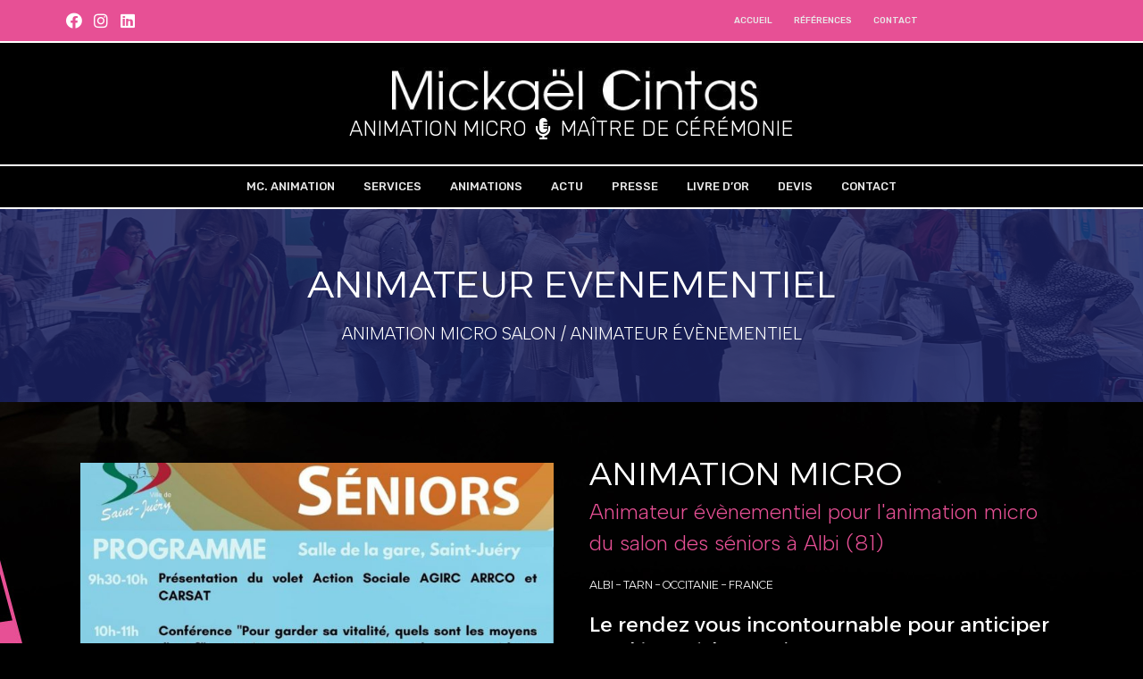

--- FILE ---
content_type: text/html; charset=utf-8
request_url: https://www.google.com/recaptcha/api2/anchor?ar=1&k=6LelbrwUAAAAAGErqeiLxDJnyi_Yqze9tISouB5l&co=aHR0cHM6Ly9taWNrYWVsY2ludGFzLmNvbTo0NDM.&hl=en&v=N67nZn4AqZkNcbeMu4prBgzg&size=invisible&anchor-ms=20000&execute-ms=30000&cb=w19r494gsyjx
body_size: 48822
content:
<!DOCTYPE HTML><html dir="ltr" lang="en"><head><meta http-equiv="Content-Type" content="text/html; charset=UTF-8">
<meta http-equiv="X-UA-Compatible" content="IE=edge">
<title>reCAPTCHA</title>
<style type="text/css">
/* cyrillic-ext */
@font-face {
  font-family: 'Roboto';
  font-style: normal;
  font-weight: 400;
  font-stretch: 100%;
  src: url(//fonts.gstatic.com/s/roboto/v48/KFO7CnqEu92Fr1ME7kSn66aGLdTylUAMa3GUBHMdazTgWw.woff2) format('woff2');
  unicode-range: U+0460-052F, U+1C80-1C8A, U+20B4, U+2DE0-2DFF, U+A640-A69F, U+FE2E-FE2F;
}
/* cyrillic */
@font-face {
  font-family: 'Roboto';
  font-style: normal;
  font-weight: 400;
  font-stretch: 100%;
  src: url(//fonts.gstatic.com/s/roboto/v48/KFO7CnqEu92Fr1ME7kSn66aGLdTylUAMa3iUBHMdazTgWw.woff2) format('woff2');
  unicode-range: U+0301, U+0400-045F, U+0490-0491, U+04B0-04B1, U+2116;
}
/* greek-ext */
@font-face {
  font-family: 'Roboto';
  font-style: normal;
  font-weight: 400;
  font-stretch: 100%;
  src: url(//fonts.gstatic.com/s/roboto/v48/KFO7CnqEu92Fr1ME7kSn66aGLdTylUAMa3CUBHMdazTgWw.woff2) format('woff2');
  unicode-range: U+1F00-1FFF;
}
/* greek */
@font-face {
  font-family: 'Roboto';
  font-style: normal;
  font-weight: 400;
  font-stretch: 100%;
  src: url(//fonts.gstatic.com/s/roboto/v48/KFO7CnqEu92Fr1ME7kSn66aGLdTylUAMa3-UBHMdazTgWw.woff2) format('woff2');
  unicode-range: U+0370-0377, U+037A-037F, U+0384-038A, U+038C, U+038E-03A1, U+03A3-03FF;
}
/* math */
@font-face {
  font-family: 'Roboto';
  font-style: normal;
  font-weight: 400;
  font-stretch: 100%;
  src: url(//fonts.gstatic.com/s/roboto/v48/KFO7CnqEu92Fr1ME7kSn66aGLdTylUAMawCUBHMdazTgWw.woff2) format('woff2');
  unicode-range: U+0302-0303, U+0305, U+0307-0308, U+0310, U+0312, U+0315, U+031A, U+0326-0327, U+032C, U+032F-0330, U+0332-0333, U+0338, U+033A, U+0346, U+034D, U+0391-03A1, U+03A3-03A9, U+03B1-03C9, U+03D1, U+03D5-03D6, U+03F0-03F1, U+03F4-03F5, U+2016-2017, U+2034-2038, U+203C, U+2040, U+2043, U+2047, U+2050, U+2057, U+205F, U+2070-2071, U+2074-208E, U+2090-209C, U+20D0-20DC, U+20E1, U+20E5-20EF, U+2100-2112, U+2114-2115, U+2117-2121, U+2123-214F, U+2190, U+2192, U+2194-21AE, U+21B0-21E5, U+21F1-21F2, U+21F4-2211, U+2213-2214, U+2216-22FF, U+2308-230B, U+2310, U+2319, U+231C-2321, U+2336-237A, U+237C, U+2395, U+239B-23B7, U+23D0, U+23DC-23E1, U+2474-2475, U+25AF, U+25B3, U+25B7, U+25BD, U+25C1, U+25CA, U+25CC, U+25FB, U+266D-266F, U+27C0-27FF, U+2900-2AFF, U+2B0E-2B11, U+2B30-2B4C, U+2BFE, U+3030, U+FF5B, U+FF5D, U+1D400-1D7FF, U+1EE00-1EEFF;
}
/* symbols */
@font-face {
  font-family: 'Roboto';
  font-style: normal;
  font-weight: 400;
  font-stretch: 100%;
  src: url(//fonts.gstatic.com/s/roboto/v48/KFO7CnqEu92Fr1ME7kSn66aGLdTylUAMaxKUBHMdazTgWw.woff2) format('woff2');
  unicode-range: U+0001-000C, U+000E-001F, U+007F-009F, U+20DD-20E0, U+20E2-20E4, U+2150-218F, U+2190, U+2192, U+2194-2199, U+21AF, U+21E6-21F0, U+21F3, U+2218-2219, U+2299, U+22C4-22C6, U+2300-243F, U+2440-244A, U+2460-24FF, U+25A0-27BF, U+2800-28FF, U+2921-2922, U+2981, U+29BF, U+29EB, U+2B00-2BFF, U+4DC0-4DFF, U+FFF9-FFFB, U+10140-1018E, U+10190-1019C, U+101A0, U+101D0-101FD, U+102E0-102FB, U+10E60-10E7E, U+1D2C0-1D2D3, U+1D2E0-1D37F, U+1F000-1F0FF, U+1F100-1F1AD, U+1F1E6-1F1FF, U+1F30D-1F30F, U+1F315, U+1F31C, U+1F31E, U+1F320-1F32C, U+1F336, U+1F378, U+1F37D, U+1F382, U+1F393-1F39F, U+1F3A7-1F3A8, U+1F3AC-1F3AF, U+1F3C2, U+1F3C4-1F3C6, U+1F3CA-1F3CE, U+1F3D4-1F3E0, U+1F3ED, U+1F3F1-1F3F3, U+1F3F5-1F3F7, U+1F408, U+1F415, U+1F41F, U+1F426, U+1F43F, U+1F441-1F442, U+1F444, U+1F446-1F449, U+1F44C-1F44E, U+1F453, U+1F46A, U+1F47D, U+1F4A3, U+1F4B0, U+1F4B3, U+1F4B9, U+1F4BB, U+1F4BF, U+1F4C8-1F4CB, U+1F4D6, U+1F4DA, U+1F4DF, U+1F4E3-1F4E6, U+1F4EA-1F4ED, U+1F4F7, U+1F4F9-1F4FB, U+1F4FD-1F4FE, U+1F503, U+1F507-1F50B, U+1F50D, U+1F512-1F513, U+1F53E-1F54A, U+1F54F-1F5FA, U+1F610, U+1F650-1F67F, U+1F687, U+1F68D, U+1F691, U+1F694, U+1F698, U+1F6AD, U+1F6B2, U+1F6B9-1F6BA, U+1F6BC, U+1F6C6-1F6CF, U+1F6D3-1F6D7, U+1F6E0-1F6EA, U+1F6F0-1F6F3, U+1F6F7-1F6FC, U+1F700-1F7FF, U+1F800-1F80B, U+1F810-1F847, U+1F850-1F859, U+1F860-1F887, U+1F890-1F8AD, U+1F8B0-1F8BB, U+1F8C0-1F8C1, U+1F900-1F90B, U+1F93B, U+1F946, U+1F984, U+1F996, U+1F9E9, U+1FA00-1FA6F, U+1FA70-1FA7C, U+1FA80-1FA89, U+1FA8F-1FAC6, U+1FACE-1FADC, U+1FADF-1FAE9, U+1FAF0-1FAF8, U+1FB00-1FBFF;
}
/* vietnamese */
@font-face {
  font-family: 'Roboto';
  font-style: normal;
  font-weight: 400;
  font-stretch: 100%;
  src: url(//fonts.gstatic.com/s/roboto/v48/KFO7CnqEu92Fr1ME7kSn66aGLdTylUAMa3OUBHMdazTgWw.woff2) format('woff2');
  unicode-range: U+0102-0103, U+0110-0111, U+0128-0129, U+0168-0169, U+01A0-01A1, U+01AF-01B0, U+0300-0301, U+0303-0304, U+0308-0309, U+0323, U+0329, U+1EA0-1EF9, U+20AB;
}
/* latin-ext */
@font-face {
  font-family: 'Roboto';
  font-style: normal;
  font-weight: 400;
  font-stretch: 100%;
  src: url(//fonts.gstatic.com/s/roboto/v48/KFO7CnqEu92Fr1ME7kSn66aGLdTylUAMa3KUBHMdazTgWw.woff2) format('woff2');
  unicode-range: U+0100-02BA, U+02BD-02C5, U+02C7-02CC, U+02CE-02D7, U+02DD-02FF, U+0304, U+0308, U+0329, U+1D00-1DBF, U+1E00-1E9F, U+1EF2-1EFF, U+2020, U+20A0-20AB, U+20AD-20C0, U+2113, U+2C60-2C7F, U+A720-A7FF;
}
/* latin */
@font-face {
  font-family: 'Roboto';
  font-style: normal;
  font-weight: 400;
  font-stretch: 100%;
  src: url(//fonts.gstatic.com/s/roboto/v48/KFO7CnqEu92Fr1ME7kSn66aGLdTylUAMa3yUBHMdazQ.woff2) format('woff2');
  unicode-range: U+0000-00FF, U+0131, U+0152-0153, U+02BB-02BC, U+02C6, U+02DA, U+02DC, U+0304, U+0308, U+0329, U+2000-206F, U+20AC, U+2122, U+2191, U+2193, U+2212, U+2215, U+FEFF, U+FFFD;
}
/* cyrillic-ext */
@font-face {
  font-family: 'Roboto';
  font-style: normal;
  font-weight: 500;
  font-stretch: 100%;
  src: url(//fonts.gstatic.com/s/roboto/v48/KFO7CnqEu92Fr1ME7kSn66aGLdTylUAMa3GUBHMdazTgWw.woff2) format('woff2');
  unicode-range: U+0460-052F, U+1C80-1C8A, U+20B4, U+2DE0-2DFF, U+A640-A69F, U+FE2E-FE2F;
}
/* cyrillic */
@font-face {
  font-family: 'Roboto';
  font-style: normal;
  font-weight: 500;
  font-stretch: 100%;
  src: url(//fonts.gstatic.com/s/roboto/v48/KFO7CnqEu92Fr1ME7kSn66aGLdTylUAMa3iUBHMdazTgWw.woff2) format('woff2');
  unicode-range: U+0301, U+0400-045F, U+0490-0491, U+04B0-04B1, U+2116;
}
/* greek-ext */
@font-face {
  font-family: 'Roboto';
  font-style: normal;
  font-weight: 500;
  font-stretch: 100%;
  src: url(//fonts.gstatic.com/s/roboto/v48/KFO7CnqEu92Fr1ME7kSn66aGLdTylUAMa3CUBHMdazTgWw.woff2) format('woff2');
  unicode-range: U+1F00-1FFF;
}
/* greek */
@font-face {
  font-family: 'Roboto';
  font-style: normal;
  font-weight: 500;
  font-stretch: 100%;
  src: url(//fonts.gstatic.com/s/roboto/v48/KFO7CnqEu92Fr1ME7kSn66aGLdTylUAMa3-UBHMdazTgWw.woff2) format('woff2');
  unicode-range: U+0370-0377, U+037A-037F, U+0384-038A, U+038C, U+038E-03A1, U+03A3-03FF;
}
/* math */
@font-face {
  font-family: 'Roboto';
  font-style: normal;
  font-weight: 500;
  font-stretch: 100%;
  src: url(//fonts.gstatic.com/s/roboto/v48/KFO7CnqEu92Fr1ME7kSn66aGLdTylUAMawCUBHMdazTgWw.woff2) format('woff2');
  unicode-range: U+0302-0303, U+0305, U+0307-0308, U+0310, U+0312, U+0315, U+031A, U+0326-0327, U+032C, U+032F-0330, U+0332-0333, U+0338, U+033A, U+0346, U+034D, U+0391-03A1, U+03A3-03A9, U+03B1-03C9, U+03D1, U+03D5-03D6, U+03F0-03F1, U+03F4-03F5, U+2016-2017, U+2034-2038, U+203C, U+2040, U+2043, U+2047, U+2050, U+2057, U+205F, U+2070-2071, U+2074-208E, U+2090-209C, U+20D0-20DC, U+20E1, U+20E5-20EF, U+2100-2112, U+2114-2115, U+2117-2121, U+2123-214F, U+2190, U+2192, U+2194-21AE, U+21B0-21E5, U+21F1-21F2, U+21F4-2211, U+2213-2214, U+2216-22FF, U+2308-230B, U+2310, U+2319, U+231C-2321, U+2336-237A, U+237C, U+2395, U+239B-23B7, U+23D0, U+23DC-23E1, U+2474-2475, U+25AF, U+25B3, U+25B7, U+25BD, U+25C1, U+25CA, U+25CC, U+25FB, U+266D-266F, U+27C0-27FF, U+2900-2AFF, U+2B0E-2B11, U+2B30-2B4C, U+2BFE, U+3030, U+FF5B, U+FF5D, U+1D400-1D7FF, U+1EE00-1EEFF;
}
/* symbols */
@font-face {
  font-family: 'Roboto';
  font-style: normal;
  font-weight: 500;
  font-stretch: 100%;
  src: url(//fonts.gstatic.com/s/roboto/v48/KFO7CnqEu92Fr1ME7kSn66aGLdTylUAMaxKUBHMdazTgWw.woff2) format('woff2');
  unicode-range: U+0001-000C, U+000E-001F, U+007F-009F, U+20DD-20E0, U+20E2-20E4, U+2150-218F, U+2190, U+2192, U+2194-2199, U+21AF, U+21E6-21F0, U+21F3, U+2218-2219, U+2299, U+22C4-22C6, U+2300-243F, U+2440-244A, U+2460-24FF, U+25A0-27BF, U+2800-28FF, U+2921-2922, U+2981, U+29BF, U+29EB, U+2B00-2BFF, U+4DC0-4DFF, U+FFF9-FFFB, U+10140-1018E, U+10190-1019C, U+101A0, U+101D0-101FD, U+102E0-102FB, U+10E60-10E7E, U+1D2C0-1D2D3, U+1D2E0-1D37F, U+1F000-1F0FF, U+1F100-1F1AD, U+1F1E6-1F1FF, U+1F30D-1F30F, U+1F315, U+1F31C, U+1F31E, U+1F320-1F32C, U+1F336, U+1F378, U+1F37D, U+1F382, U+1F393-1F39F, U+1F3A7-1F3A8, U+1F3AC-1F3AF, U+1F3C2, U+1F3C4-1F3C6, U+1F3CA-1F3CE, U+1F3D4-1F3E0, U+1F3ED, U+1F3F1-1F3F3, U+1F3F5-1F3F7, U+1F408, U+1F415, U+1F41F, U+1F426, U+1F43F, U+1F441-1F442, U+1F444, U+1F446-1F449, U+1F44C-1F44E, U+1F453, U+1F46A, U+1F47D, U+1F4A3, U+1F4B0, U+1F4B3, U+1F4B9, U+1F4BB, U+1F4BF, U+1F4C8-1F4CB, U+1F4D6, U+1F4DA, U+1F4DF, U+1F4E3-1F4E6, U+1F4EA-1F4ED, U+1F4F7, U+1F4F9-1F4FB, U+1F4FD-1F4FE, U+1F503, U+1F507-1F50B, U+1F50D, U+1F512-1F513, U+1F53E-1F54A, U+1F54F-1F5FA, U+1F610, U+1F650-1F67F, U+1F687, U+1F68D, U+1F691, U+1F694, U+1F698, U+1F6AD, U+1F6B2, U+1F6B9-1F6BA, U+1F6BC, U+1F6C6-1F6CF, U+1F6D3-1F6D7, U+1F6E0-1F6EA, U+1F6F0-1F6F3, U+1F6F7-1F6FC, U+1F700-1F7FF, U+1F800-1F80B, U+1F810-1F847, U+1F850-1F859, U+1F860-1F887, U+1F890-1F8AD, U+1F8B0-1F8BB, U+1F8C0-1F8C1, U+1F900-1F90B, U+1F93B, U+1F946, U+1F984, U+1F996, U+1F9E9, U+1FA00-1FA6F, U+1FA70-1FA7C, U+1FA80-1FA89, U+1FA8F-1FAC6, U+1FACE-1FADC, U+1FADF-1FAE9, U+1FAF0-1FAF8, U+1FB00-1FBFF;
}
/* vietnamese */
@font-face {
  font-family: 'Roboto';
  font-style: normal;
  font-weight: 500;
  font-stretch: 100%;
  src: url(//fonts.gstatic.com/s/roboto/v48/KFO7CnqEu92Fr1ME7kSn66aGLdTylUAMa3OUBHMdazTgWw.woff2) format('woff2');
  unicode-range: U+0102-0103, U+0110-0111, U+0128-0129, U+0168-0169, U+01A0-01A1, U+01AF-01B0, U+0300-0301, U+0303-0304, U+0308-0309, U+0323, U+0329, U+1EA0-1EF9, U+20AB;
}
/* latin-ext */
@font-face {
  font-family: 'Roboto';
  font-style: normal;
  font-weight: 500;
  font-stretch: 100%;
  src: url(//fonts.gstatic.com/s/roboto/v48/KFO7CnqEu92Fr1ME7kSn66aGLdTylUAMa3KUBHMdazTgWw.woff2) format('woff2');
  unicode-range: U+0100-02BA, U+02BD-02C5, U+02C7-02CC, U+02CE-02D7, U+02DD-02FF, U+0304, U+0308, U+0329, U+1D00-1DBF, U+1E00-1E9F, U+1EF2-1EFF, U+2020, U+20A0-20AB, U+20AD-20C0, U+2113, U+2C60-2C7F, U+A720-A7FF;
}
/* latin */
@font-face {
  font-family: 'Roboto';
  font-style: normal;
  font-weight: 500;
  font-stretch: 100%;
  src: url(//fonts.gstatic.com/s/roboto/v48/KFO7CnqEu92Fr1ME7kSn66aGLdTylUAMa3yUBHMdazQ.woff2) format('woff2');
  unicode-range: U+0000-00FF, U+0131, U+0152-0153, U+02BB-02BC, U+02C6, U+02DA, U+02DC, U+0304, U+0308, U+0329, U+2000-206F, U+20AC, U+2122, U+2191, U+2193, U+2212, U+2215, U+FEFF, U+FFFD;
}
/* cyrillic-ext */
@font-face {
  font-family: 'Roboto';
  font-style: normal;
  font-weight: 900;
  font-stretch: 100%;
  src: url(//fonts.gstatic.com/s/roboto/v48/KFO7CnqEu92Fr1ME7kSn66aGLdTylUAMa3GUBHMdazTgWw.woff2) format('woff2');
  unicode-range: U+0460-052F, U+1C80-1C8A, U+20B4, U+2DE0-2DFF, U+A640-A69F, U+FE2E-FE2F;
}
/* cyrillic */
@font-face {
  font-family: 'Roboto';
  font-style: normal;
  font-weight: 900;
  font-stretch: 100%;
  src: url(//fonts.gstatic.com/s/roboto/v48/KFO7CnqEu92Fr1ME7kSn66aGLdTylUAMa3iUBHMdazTgWw.woff2) format('woff2');
  unicode-range: U+0301, U+0400-045F, U+0490-0491, U+04B0-04B1, U+2116;
}
/* greek-ext */
@font-face {
  font-family: 'Roboto';
  font-style: normal;
  font-weight: 900;
  font-stretch: 100%;
  src: url(//fonts.gstatic.com/s/roboto/v48/KFO7CnqEu92Fr1ME7kSn66aGLdTylUAMa3CUBHMdazTgWw.woff2) format('woff2');
  unicode-range: U+1F00-1FFF;
}
/* greek */
@font-face {
  font-family: 'Roboto';
  font-style: normal;
  font-weight: 900;
  font-stretch: 100%;
  src: url(//fonts.gstatic.com/s/roboto/v48/KFO7CnqEu92Fr1ME7kSn66aGLdTylUAMa3-UBHMdazTgWw.woff2) format('woff2');
  unicode-range: U+0370-0377, U+037A-037F, U+0384-038A, U+038C, U+038E-03A1, U+03A3-03FF;
}
/* math */
@font-face {
  font-family: 'Roboto';
  font-style: normal;
  font-weight: 900;
  font-stretch: 100%;
  src: url(//fonts.gstatic.com/s/roboto/v48/KFO7CnqEu92Fr1ME7kSn66aGLdTylUAMawCUBHMdazTgWw.woff2) format('woff2');
  unicode-range: U+0302-0303, U+0305, U+0307-0308, U+0310, U+0312, U+0315, U+031A, U+0326-0327, U+032C, U+032F-0330, U+0332-0333, U+0338, U+033A, U+0346, U+034D, U+0391-03A1, U+03A3-03A9, U+03B1-03C9, U+03D1, U+03D5-03D6, U+03F0-03F1, U+03F4-03F5, U+2016-2017, U+2034-2038, U+203C, U+2040, U+2043, U+2047, U+2050, U+2057, U+205F, U+2070-2071, U+2074-208E, U+2090-209C, U+20D0-20DC, U+20E1, U+20E5-20EF, U+2100-2112, U+2114-2115, U+2117-2121, U+2123-214F, U+2190, U+2192, U+2194-21AE, U+21B0-21E5, U+21F1-21F2, U+21F4-2211, U+2213-2214, U+2216-22FF, U+2308-230B, U+2310, U+2319, U+231C-2321, U+2336-237A, U+237C, U+2395, U+239B-23B7, U+23D0, U+23DC-23E1, U+2474-2475, U+25AF, U+25B3, U+25B7, U+25BD, U+25C1, U+25CA, U+25CC, U+25FB, U+266D-266F, U+27C0-27FF, U+2900-2AFF, U+2B0E-2B11, U+2B30-2B4C, U+2BFE, U+3030, U+FF5B, U+FF5D, U+1D400-1D7FF, U+1EE00-1EEFF;
}
/* symbols */
@font-face {
  font-family: 'Roboto';
  font-style: normal;
  font-weight: 900;
  font-stretch: 100%;
  src: url(//fonts.gstatic.com/s/roboto/v48/KFO7CnqEu92Fr1ME7kSn66aGLdTylUAMaxKUBHMdazTgWw.woff2) format('woff2');
  unicode-range: U+0001-000C, U+000E-001F, U+007F-009F, U+20DD-20E0, U+20E2-20E4, U+2150-218F, U+2190, U+2192, U+2194-2199, U+21AF, U+21E6-21F0, U+21F3, U+2218-2219, U+2299, U+22C4-22C6, U+2300-243F, U+2440-244A, U+2460-24FF, U+25A0-27BF, U+2800-28FF, U+2921-2922, U+2981, U+29BF, U+29EB, U+2B00-2BFF, U+4DC0-4DFF, U+FFF9-FFFB, U+10140-1018E, U+10190-1019C, U+101A0, U+101D0-101FD, U+102E0-102FB, U+10E60-10E7E, U+1D2C0-1D2D3, U+1D2E0-1D37F, U+1F000-1F0FF, U+1F100-1F1AD, U+1F1E6-1F1FF, U+1F30D-1F30F, U+1F315, U+1F31C, U+1F31E, U+1F320-1F32C, U+1F336, U+1F378, U+1F37D, U+1F382, U+1F393-1F39F, U+1F3A7-1F3A8, U+1F3AC-1F3AF, U+1F3C2, U+1F3C4-1F3C6, U+1F3CA-1F3CE, U+1F3D4-1F3E0, U+1F3ED, U+1F3F1-1F3F3, U+1F3F5-1F3F7, U+1F408, U+1F415, U+1F41F, U+1F426, U+1F43F, U+1F441-1F442, U+1F444, U+1F446-1F449, U+1F44C-1F44E, U+1F453, U+1F46A, U+1F47D, U+1F4A3, U+1F4B0, U+1F4B3, U+1F4B9, U+1F4BB, U+1F4BF, U+1F4C8-1F4CB, U+1F4D6, U+1F4DA, U+1F4DF, U+1F4E3-1F4E6, U+1F4EA-1F4ED, U+1F4F7, U+1F4F9-1F4FB, U+1F4FD-1F4FE, U+1F503, U+1F507-1F50B, U+1F50D, U+1F512-1F513, U+1F53E-1F54A, U+1F54F-1F5FA, U+1F610, U+1F650-1F67F, U+1F687, U+1F68D, U+1F691, U+1F694, U+1F698, U+1F6AD, U+1F6B2, U+1F6B9-1F6BA, U+1F6BC, U+1F6C6-1F6CF, U+1F6D3-1F6D7, U+1F6E0-1F6EA, U+1F6F0-1F6F3, U+1F6F7-1F6FC, U+1F700-1F7FF, U+1F800-1F80B, U+1F810-1F847, U+1F850-1F859, U+1F860-1F887, U+1F890-1F8AD, U+1F8B0-1F8BB, U+1F8C0-1F8C1, U+1F900-1F90B, U+1F93B, U+1F946, U+1F984, U+1F996, U+1F9E9, U+1FA00-1FA6F, U+1FA70-1FA7C, U+1FA80-1FA89, U+1FA8F-1FAC6, U+1FACE-1FADC, U+1FADF-1FAE9, U+1FAF0-1FAF8, U+1FB00-1FBFF;
}
/* vietnamese */
@font-face {
  font-family: 'Roboto';
  font-style: normal;
  font-weight: 900;
  font-stretch: 100%;
  src: url(//fonts.gstatic.com/s/roboto/v48/KFO7CnqEu92Fr1ME7kSn66aGLdTylUAMa3OUBHMdazTgWw.woff2) format('woff2');
  unicode-range: U+0102-0103, U+0110-0111, U+0128-0129, U+0168-0169, U+01A0-01A1, U+01AF-01B0, U+0300-0301, U+0303-0304, U+0308-0309, U+0323, U+0329, U+1EA0-1EF9, U+20AB;
}
/* latin-ext */
@font-face {
  font-family: 'Roboto';
  font-style: normal;
  font-weight: 900;
  font-stretch: 100%;
  src: url(//fonts.gstatic.com/s/roboto/v48/KFO7CnqEu92Fr1ME7kSn66aGLdTylUAMa3KUBHMdazTgWw.woff2) format('woff2');
  unicode-range: U+0100-02BA, U+02BD-02C5, U+02C7-02CC, U+02CE-02D7, U+02DD-02FF, U+0304, U+0308, U+0329, U+1D00-1DBF, U+1E00-1E9F, U+1EF2-1EFF, U+2020, U+20A0-20AB, U+20AD-20C0, U+2113, U+2C60-2C7F, U+A720-A7FF;
}
/* latin */
@font-face {
  font-family: 'Roboto';
  font-style: normal;
  font-weight: 900;
  font-stretch: 100%;
  src: url(//fonts.gstatic.com/s/roboto/v48/KFO7CnqEu92Fr1ME7kSn66aGLdTylUAMa3yUBHMdazQ.woff2) format('woff2');
  unicode-range: U+0000-00FF, U+0131, U+0152-0153, U+02BB-02BC, U+02C6, U+02DA, U+02DC, U+0304, U+0308, U+0329, U+2000-206F, U+20AC, U+2122, U+2191, U+2193, U+2212, U+2215, U+FEFF, U+FFFD;
}

</style>
<link rel="stylesheet" type="text/css" href="https://www.gstatic.com/recaptcha/releases/N67nZn4AqZkNcbeMu4prBgzg/styles__ltr.css">
<script nonce="R3yw1X32Bqah-5F8T35vew" type="text/javascript">window['__recaptcha_api'] = 'https://www.google.com/recaptcha/api2/';</script>
<script type="text/javascript" src="https://www.gstatic.com/recaptcha/releases/N67nZn4AqZkNcbeMu4prBgzg/recaptcha__en.js" nonce="R3yw1X32Bqah-5F8T35vew">
      
    </script></head>
<body><div id="rc-anchor-alert" class="rc-anchor-alert"></div>
<input type="hidden" id="recaptcha-token" value="[base64]">
<script type="text/javascript" nonce="R3yw1X32Bqah-5F8T35vew">
      recaptcha.anchor.Main.init("[\x22ainput\x22,[\x22bgdata\x22,\x22\x22,\[base64]/[base64]/[base64]/bmV3IHJbeF0oY1swXSk6RT09Mj9uZXcgclt4XShjWzBdLGNbMV0pOkU9PTM/bmV3IHJbeF0oY1swXSxjWzFdLGNbMl0pOkU9PTQ/[base64]/[base64]/[base64]/[base64]/[base64]/[base64]/[base64]/[base64]\x22,\[base64]\x22,\x22bVtVw74Rwow6wr7DiMK4w7fDlWxWw7EKw6jDhh07cMO/wpx/ZcKlIkbCtTDDsEozesKfTXfCixJkEcKnOsKNw6fCkQTDqF0twqEEwrRrw7Nkw7nDjMO1w6/DuMKvfBfDuiA2U0JBFxIlwoBfwokSwpdGw5tdFB7Cti/Cn8K0wos6w6Niw4fCom4Aw4bCjAnDm8Kaw4nCrkrDqTDCgsOdFTRHM8OHw69TwqjCtcOCwoEtwrZYw7ExSMOfwo/Dq8KAJFDCkMOnwo01w5rDmRM8w6rDn8KFIkQzYCnCsDN8cMOFW2nDlsKQwqzCkRXCm8OYw4TCrcKowpIpfsKUZ8KXAcOZwqrDsGh2wpRQwrXCt2kyOMKaZ8KFRijCsGQZJsKVwqnDrMOrHgkWPU3CiW/CvnbCuV4kO8OFRsOlV2HCkmTDqRrDp2HDmMOgZcOCwqLCmcOXwrV4GQbDj8OSKMOfwpHCs8KBOMK/RRZ9eEDDgcOjD8O/N2wyw7x2w7HDtToOw6HDlsK+wokUw5ogbkQpDg5wwpphwp/ClWU7fMKjw6rCrSQjPArDiAZPAMK1V8OJfx7Dm8OGwpAeK8KVLiNNw7Ezw6jDp8OKBRrDgVfDjcK8IXgAw43CtcKfw5vCosOawqXCv1w8wq/Ciz/Cq8OXFEZZXSkywozCicOkw7nChcKCw4ENYR5zaUUWwpPCmFvDtlrCqsOUw4vDlsKOX2jDkmbCssOUw4rDs8KewoEqHBXClhokMCDCv8OICHvCk2/CkcOBwr3CmFkjeQ5ow77DoXDCmAhHEX9mw5TDvQd/[base64]/CgwXCnMKHE8O2VHPDscOuX8KUKMOOw7JAwo/CgMOmSQgoXMOudxE9w51+w4RrSTYNQsO8UxNlSMKTNwbDkG7Cg8Khw453w73CpcKVw4PCmsKbaG4jwpB8d8KnJgfDhsKLwoVaYwtswofCpjPDjhIUIcO8wplPwq1vasK/TMOawpvDh0cOTTleWWzDh1DCqVzCgcONwr7DqcKKFcK5AU1EwrPDljomE8KWw7bChnMQNUvCmyRswq19MsKrCj7Dj8OoA8K1aSV0Uw0GMsOIMzPCncOIw4M/[base64]/Dn8OLwoDDmzB9w4/Ckno/w4DDjE4ewqPDpBxKwrd7GBnCn2bCmMK6wqLCjMKmwoRhw4PDmMKNdGPDl8KiWMKcwqRdwp8hw7/CoRlZwpxawqHDvQJnw4LDm8KuwodrSgTDhiAxw7TCp2/DqFDCjsO8JcKZVcKJwrXDoMKvwo3CscKXc8KiwqHDgcKHw593w5ZyQDkOUkIlXsOkdALDpcK6LcK5w4tUJzVawrUNFMOlEcK8ZsOpw7xnwoxPFsOEwq9JF8Ksw6QAw7BFScKZaMK/[base64]/w5A0anQuIMKzwobCslfDjcOMwqsFVsKxVBo4w5DCpmPDpzHDtXvCjsO+wr1kW8O9wpXCu8KwTsORwppJw7TCq2HDmcOkecKYwqYxwpZERFdNwoPCtcOHaGhJwqchw6XCiX1bw5Y7CTMWw5Ulw4fDrcO2OU4RVQrDkcOlwr93QMKKwq/[base64]/LMOCw4JuwoZJHWpbM8ORw4Q6w4rDi8OqwpzCo17Di8OUFBEtSsK2CBJpSyYAeyfDkgIVw5bCt2YiE8KmK8O5w7vCg13DrWQQwpkVZMOJMQBbwpxeB3bDusKnw6ppwrxkV3HDnUkgasKnw4NGAsOxCWDCmcKOwrrDgBnDtsO5wp9/w5lgcsO2Q8Kqw6bDjcOreiDCisO+w5/CqcOnEh7Ch3/DlRJFwp8RwqDCosO+QXbDuBjCn8OQAyfCrMOSwox0DsOvw7oww6k9NCw+S8KaI0zCrMOfw4lww6/[base64]/Co1EKPk0qKcKiIXccacO1w4MCwrk9wpU4wp0dMU7DgR99IsOCdcOSw47CvsOVwp/CkWIUbsOYw4MGVsO5CGcnel06w4Mww4Vwwq3DusKnP8O+w7/DosO7ZjMkPUjDgMO5wpBsw5k5wr7DhhfCoMKBw49Ywp3CoCvCq8O6FyQwD1HDpsOTcgUQw5/DoiHChMOSw6c3KHJkw7MhL8KBGcOCw7UVw5oyGcKMw7nChsOkIcK1wpd2EQLDj1UZB8OEXB/Cok4+wp/Cjzw/[base64]/AMOqwpsawq4uwqEKwrrDvsKIwpPCvjDDq8O9XVfDqMOMFcKUNk3DrhcswpUEAcKDw6HCmMKww5VOwqttwroaaBvDrjnChAoOw47DgMO/ZMOsOnwBwpMiwrvCkcK3wrbCnMKlw6zCgcKpwp51w45hJSo0wo0rZ8OTw7vDuA9lKUwPdsOPwr3DhMOeEETDuF7DizFuA8K/w77DkcKDwqLChEAtwrXDtsOObcO1woNDKBHCsMOiaBs/[base64]/CssO1aMKyTcOUwrV5ZA/[base64]/CuMKSw63Cp8KlAcOlKsKUw57DqMOqw6/[base64]/XRnDoV/ClcKKw4zCmmJ7e8O9w7QyMlVhIW/[base64]/[base64]/CgMKeD8OrT1zDjUtowr8raXXCtcKCwpXDksOYwqXDtsKvTl03wpzDvcKcwrEZSHLDuMO4QEzCncO7FU/Dm8OHw5EJZ8OwfMKAwos9bSrDj8KVw4vDnDXCm8K+w4TCoSHDrMKDw4RzW3oyMQ8zw7jDrsO5Tm/DozUyfMOUw51cw4cRw79iJ2jCuMOWBwLCscKOM8Odw5nDsDVSwr/[base64]/V8OmO8OOwpfDoMKjwqzDlCoKw4JTw7M2VScSwrnCu8KEN1AqU8OTwoMERMKpwo7CnAvDm8KpDcKod8KmDsKObsKDw4BvwplRw6kzw5gdwr0zTDzDny/CqnJJw4Aew40KDHDCiMK3wr7CqsO9UUDDpQPDk8KdwpHCtiRlw7LDg8KmF8OIWsOUw6nDoDVKwrjCpxbDsMKWwpvClsKBFcK9O1osw5/Chn13woYRw7JbNXFNKH3DkcOtwrlOTgZKw6DCqAnDrT/DiyU3MUpkMA8Mwq5bw4nCq8O3woTCn8KvbcOkw5cEwoIwwoEcw73DiMOGw4/CocKVIcOKfC0oDHZydcKHw5xdw5BxwpQowrLDlRw/Y1hPZsKLHcKJDlHCh8KEZWFhwpTChsOIwrPCh3DDo2vCiMOJwq/Cp8K9w6MtwpLCgcKUw6jDrSdgbsOLw7XDsMKrw5huRMOkw5vDn8O0w5U8EsOBLyzCpX8Pwr3Cn8O5Cl7CoQ1yw6w1VBRFa0TCksOHXwMhwpQ1w5kLMydXQxYvw5bCssOfwrlTw5cPFEc5Q8KJJA5SM8Kuwp7CjcK/cMO3ccO/w5PCusKxPcKfHcKmw5YwwrQhwqLDnMKow75jwrFpw5jCn8KzCsKaTcOAVGvCl8KTw6NyAnnCqMKTQ0nDhWXDo07Cqi8EKjnCgTLDr1ELKkZ/Y8OSSsOmwpFwF3HDuDZ8OMOhaB5Gwo0hw4TDjMO+MsKwwrrCg8K7w51BwrtmBcK2OTzDsMODTsOaw6PDgRnCuMOKwrw9DMOUFSnCrsOWB2hwP8OHw4jCqATDi8KeImwiw4nDqknCu8OMwofDusO1Y1XDrMKswqLCkWrCu0cJw7/DscKywqwUwo5JwqrCmsKGw6XCr1HDncOOwo/CikMjwpRsw7Exw6LDt8KCRcOCw54rIsOaD8K5VFXCoMKYwrMBw5vDmibCihYNWh7CsiASw5jDoEs9dQPCmDPCn8OvFsKNw5U2PBLDhcKLJG0Bw4zCq8Ouw5DCosKpI8O3w4B6axjCs8KJMyEaw43DmUbCrcKgwq/DukzDjjLClsO0dBB1OcKnwrFdAFXCvsKswpYDR1zDr8OpNcKWXx9vTcK9ImFlGMK7NsKkNQpBa8KYw6rCqcK8McKodwYzw7nDnwkuw5rCkSTDvMKew4VpEFPCv8K0SsKCFcOqT8KfHCEVw5Muw7jCtiXDn8OKC3fCrMOywqvDmcKtMsK/DUAbD8KYw77DoRU9XmsCwobDoMK5IMOKKGhKB8O0wqbDrcKJw5RJw53DqMKKGiLDkFsmdiw7J8Ozw6h1wpvDllvDqMK7LMOee8OvSVd9wrZqdiFIaH9KwpUOw7/[base64]/[base64]/wqNdAMOLA8ORDMOfd8KWwo03w74yVcOVw5gcwqTDsX1OO8OAXsOWOMKOFQHCiMKDLwPCm8K4wofCo3TComkyf8OMwpDClwQ5dx5Twp/CrsOqwqwNw6c6wovCuhA3w4/DjcOYwrQuMG7DrsKEMFE3MXvDpsKTw6lJw6p7NcKqU2vCgnNlRsK9w53CjFFrOB4Tw4bDjztAwqcUw5rCp1DDkndPGcKmCUDCisO7w6ptTn3CpWTChR1bwprDtsKUdcKXw6xSw4zCv8KDHlogJcONw4DDsMKFbcOOURTDvGcdZcKkw6/CkRRBw50wwpc7V2nDicOiBxXDqkYhKsOXwphdcWTCqX/DvsKVw6HDgCjCtsKOw6RGwqHDhwlnMHMZM19Kw58zw4XCrzLCswbDm2BmwqhiCigkGhzDhsOWCcOiw7gpDgIKPRXDgsO/bkB6WG4sYcOPCMKGNCcgWA/Co8OgXcK4bRteexZ4BSIHwo3DkGwiVsOqwrDDsnPCjhIGw4MswoUvMVIow43ChHrCs17DjcKjw4hiwpQXZ8O8w7grwqLCpMKbNEzDgMOdZ8KPDMKUw7DDi8Oow5PCgRfDsx0jFz/CoXllGUXCn8Olw4gQwrvDl8O7wrbDogs2wpwSMELDjwskwoXDiwPDlGciwpjDgGPDtD/CicK8w6RBI8OfJsKaw47CpMKRfX8MwoLDscOoMRoWbMKFcBPDryUnw7DDvm5DYcObwoB/HC3Dm3Fow47DncKVwpcHwpB7wq7DvMKgw75LFEDCqRx6wpZPw53CqcOddcK2w6bDu8KTCQp3w6MoHMKFNhTDu3JScF3CrcKAV0bCrMOiw5fDpgp1w6DCj8OCwoAYw6/ChsOxw6bCtcKPFsKQYw5oScO0wpUQRXPCjcO8wpbCtWXDi8OXw4/CssK/SE1KWBHCp2fCh8KCHQXDrT7DkFbDpcOOw65XwqNyw6TDjMKFwpbCnMKGd2PDtMKXw5xXGl4qwq97PMO7FMKjHsKqwrQUwonDocOLw5pTdcO5w7rCqid/[base64]/[base64]/CmSbCtShMwoLDgRvCq8O7QF3Cj8KLUXvDksKPDlxrw5XDuMOUwrTDmMO7PA4oSsKcwplPC1ZywpUICMK1LMKVw4x0SsKtDTgBAcKkGMOPwp/[base64]/UGPCsQJYe8KKHV90acOYDMKxwqbDp8OIbAvCrSrDngfCgE1Iwotqw4IdOMOqw6jDo3g6B1x5w6Z2MD4cwqnChURJw40mw59vwol3A8Kca3Iwwo7DrkbCnsOMw6nCgMOzwrZlKQLCk0EZw4/CtcOmwpAuwowTwonDoG3DpkrChcKkWMKiwrgKUDNeQsONbsK6VSZaXnxXecONSMOmU8OTw7h9CwZTwoDCqcO/D8OREcO+wpbCo8K+w4rDjWzDtXQdVsODX8K/EsOUJMO6XsKuw7E2wrJXwr7DgMOMSy4IVMOjw4zCsFzDjnddFcKaMj4BCGLChU8HG0nDsg/DuMOSw7nDl1x+wqnCtUArYGF4csOcwqoswot0w5lFdXXCnXARwr94fnvDvx7Dpx/DisOdwofClTxuXMO/wpLDusKKC1IqTQF0wooyQsOHwoLCm1Yiwot6YRU/w5Npw6rChRI5eRF+w5ZlV8OaHsK4wr3CnsKOw5dmwr7CkFXCqcKnwpMKB8Oswo10w5kDPkoPwqJVVcO2RULDlcK9c8KJbMKFfsOpKMO0FQjDvMO7TsONw5w1JQlywr/CglnDkjDDj8KeIz/CqD0NwowGPsKRwq9ow7tgesO0N8OLD188Oylaw6Evw4rDijvDsVwCw4DCpcOIY10/VsO5wp/Cqlshw4cacMOsworCvcKWwo/ClHbCgHhZU0kOeMKJA8KyQsONecKTwp9bw71Uw50xfcOewpBKJsOFfWZuRcOjwrZuw6vChysASAdiw5R3w7PCiAhVwpPDkcOJSiE+UMKvBXfCuE/CisKNRsK1JlLDsnzCocOJUMKuw7xawoXCvcKOD0HCt8O8enpwwoR6XCvDlnfDmwvDvHrCsXU1w6Qow4hnw4djw7YDw6jDl8OpCcKQbMKQwqPCvcO7w5dUTsO5TSDCtcKRwonCvMKnwrNPC3TCgAXChMO5En4xw7vDsMOVNFHCsA/CtTRLwpfClsOwSUtVT19uwrVnw5DDtxomw5gFVMO2wq1lw4k/w6LDqjx2wro9wqXCgEQWOcOnFMKCLkTDkD9BEMOtw6N/[base64]/E8OPw5vDmgHDt8OcKMOyw4Jjw4MAw4Ndwq9QS0zDt20Ew54ldMOVw4VbAcKzYsKZOwlFw5LDnEjCmE/CqwnDlEXCs1rDjEcPUj7CmGzDr1VlcsOdwqw2wqJmwq4Ewo1yw79iQ8O2MSfDmWt/L8K1w6IycSxPwqIABMKow41zwpLCtcOlwoYbJsOjwpoqBMKowprDqMKMw4jCqWpRwpzCtBwvHcKNNsKiGsKBw4NCw68DwphOEkHDu8OVDC/CksKoNGNDw4jDlW4hdjHDmcKIw6QEwpYVOiJKX8Oawp3DrWfDuMOiZsOTacKZQcObMnHCvsOIw47DqyAPw7zDpsKhwrTDmS5lwpzCoMKNwp9yw6dLw63CoEc3A2TCj8OTWsO6wrJTw7nDojvCsV08wqZow57ChBbDrg9DKMOIHEzDi8K8UE/DvlthG8KHw47Dl8K+UcO1PDRswr1bPsKSwp3DhsKIw7jDmsOyDDUVwo/[base64]/FB9Twq5wK8Oiw6nCkGPCscOXw4g8wrvDncKvw6vCtw98wqPDsDxvP8OfGBZcwoLDuMO/w4HDjSoZVcOnIMKGw6FPDcOhby8Zwo0+bMKcw5FJwoBCw77CoEEXw4vDs8Kew47CgcOAIG0EKcOJWAzDrDbDqxtiwprCusKzwrTDqWPDksKVdh3CmcKFwo7CnMOPQyjComTCn3Q7wqvDlsKxPcKQbMKFw4ABwovDjsO1wq0qwqHCqsKPw5bCtBDDm1V/YsOzwoEQHTTCoMKiw5bCocOEwqzCg0vCjcOMw5zCoCvDtsKxw6LDosKzwrB7KSgUM8OFwpRAwqFYccK1IDkcBMKaHW3CgMKBDcKcwpXChQ/ChEZjZE8gw7jDkApcBm7DtcO7Eh/Do8Kew6d0HC7CrAfDi8KlwotDw7HCtsKJYQrCmMO8w4MuLsKXwpDDsMOkLx0VC1bCgXgmwqp4GcKrKMOCwqgBwr4jw5/CtsKWDMK9w6VIwofCksOFwpMWw4bClHbCqsOtCVNQwqrCqEEcBsK7ecOjwqnChsOFwqrDlUfCvMKVX0Mxw77CrwrCr2/DsCvCqMKfwol2woHCvcOlw74KYBEQD8ODFBQ6wqrCo1YqWhVkG8OLWsOwwqHCpi89wofDrxJlw6/Dk8ODwpoFwrDCnULCvl3CiMKBdMKMF8Oxw7UAwrxqwpjCucO3eANZdj3Cq8OYw59Yw5jCiQI9w6dkMMKWwpzDgcKjNsKAwoXDvMKJw7YUw5dUO2diwoooBivClk7Ds8OLC0/CoAzDsVlqIcOrwrLDkGUJwpPCsMKmJxVfw4jDtsOMW8KgMAjDiS3DjxYMwoV7Wh/CucKww4Q/dH3DqzzDmsKzF3jCqcOjEwA0UsKFDjM7w6vDksOdaV0kw6Ardhgcw4UgJRXCgcKUwp0RZsOcw7LCrcKHCC7CuMK/w4/[base64]/wp/CkMKtw5kCaUjDkwLDhSnCoMKjW8K0wr4Ww5rDhcObfgXCqnrCkG7ClgPCp8OlUsOEb8K/[base64]/wrJpwp8DERlFwqbCocOiZ3orTsOWQ1VhJS8KZMOPdsONV8KxI8K/w6Izw4RWwpZCwo4Vw4lhOToIHX5YwrglfBrDvsKKw6p5wo7Dv3HDrWfDqcO5w63CnhjCkcOuQMKyw4Y0wqXCulw/ECkZJMK0FhgcVMO0JcKneh7Ctk7DpMKvYk1pwogow5tnwpTDvcKYSlYdasKcw4vCpGnCpSPCmMOQwoXCn1sIXXN0w6ImwrLCtx3DmwTCv1dSwrTCmxfDkBLCqiHDncOPw7Vhw78HBUTDuMKJwrVEw6A9NsO0w4DCvMKow6vCoRZBw4TCpMK4OMKBwq/DmcKBw555w7zCocKEw45FwqPCmMODw51XwpnDqk4twrTDicKUw6R9w5ouw7QEJsOFUDjDq13CvcKEwr0AwqHDicO1c2/[base64]/CkMKXw7kBw5tiAsO8w7XDnsKPOsObwoDDkXPDphPCgcKAwr/[base64]/Cp8K4JcOLExwxMMKEazxqwo8Nwrkrw7h6w4Urw711OcOKwqI9wqvDr8OOwrx7wqbDoU1be8KbNcKSLsKowp/CqF8KC8OBEsKCZljCqnfDj1zDp1lmSlDClzlow6XDiwfDty8beMOMwp7Dn8Ouw5vChDI0GMO+NAUaw6Jmw5nDlSvCmsKJw5lxw7nDt8OoPMOZKMKhcMKWY8OCwqwEU8OtFTA+VMOcw4vCmMO5wrfCg8KRw5/CmMOwA1pADHTCksO9OTdMaDoFRCt+w5DCrcKXPTrCtcOnFVjCgWFmwrgyw5XCqcKRw5dZBcOhwpJLckXCmcObw6MOPl/Drytuw6jCscOyw7bCnxfDh2TDjcK7woQGw6YDXxwXw4jCtiHClsKbwp5Mw7HCicO+ZcOSwpVPw79JwoTDkizDk8OxbSfDvMOAw5/CisOHBMKEwro0wrwCMlM5IkhyBUXClm1bwoB9w6PDjsO7wpzDncOtHcO/w68DZMK9AMOlw6nCtlE/HTLConzDkWLDksOlw5fDnMOjw418w5MvaBrDtAXCnVXChk7DqsOPw4B1JMK3wpA9eMKOM8O2A8Ofw4bCj8KIw4BJw7NSw7LDgDkdw6ENwr7CnAdQecOnZMOww7HDvcOgWRAXwrPDm1xrWBYFEwrDt8KpeMO/[base64]/[base64]/HkfDusKpw5IyeT/[base64]/[base64]/CksKSw4YJwpMMLMKHwqvCgwcsw4zDisOELyDCrxEyw5JQw4nDrcOfw5Yawq/[base64]/[base64]/Dui/CosKzC8KGwqrDq8Kjw4XCjVnDhsOpwrNNCVXDt8Kvwp/DjnZ/w5pOYzPDjCdiRsOlw6DDq2V+w4p3LVHDnsKuY1IjXVgGw6LCoMOjYh3DhgV9w64Qw7PCs8KeS8KyNsOHwrxyw6QUEsKiwrXCscK9aA3CkGDDqDoowo7CuR9IU8KTEiEQE3ZWwqPCncKGI2BwfEzCocKFwrMOw6fCpsKyIsORfMKww6LCtCx/KEfDqy45wpoRw7nCjcOKBzUiwqnCv04yw73CjcO8D8K2dcKucj9Zwq3DpzXClUPCnH9rV8KuwrBZeiwewqZRZXXDvgMMUcKiwqLCrj8zw43ChSHCgsOJwq/DjW3Ds8KyG8KYw7XCoAjCksOVwpzCsmfCsTxYwps/wps0JVTCusO3w7DDusO0cMOWNQfCqcO8OxI1w5w9YDTDsADCmk4IEsOicX/DrV3DoMOUwrTCm8OdWWIkwq7Dn8O6woMZw4wYw5vDjxTClsKMw4tPw4tOw7NIw4dyJMKtCxfDs8KnwqTCpcKaNsKlwqPDkXcRWsOeX0nDvkdGUcKjDMOHw6QHRVxqw5QSwqLCvMK5c2PDmMOBasOSP8Kbw5LCkwIsasKfwpQxIGvCsmTDvyDCrcODwo1xBX/CoMKzwpjDqxBhUMOAw7vDusKbQGHDpcKTwqodODB1wqE0wrbDhcOeH8Ojw77Cu8KBw7M2w7NpwrsjwprDvcO4FsOXTgHDiMKnXBZ+NUrDp31ZWwPCsMK0ZMOcwo4pw7Ffw7x9w5fCq8K5wqxGw6rCqMOgw7BJw6/DvMO4wrklJMOjAMOPXcOtOlZ2BRrCq8OxA8Krw43DusKXw4nDs0Qow5HDqFUNNwLCrnvDhg3Cn8O3fk3Cu8K3DFIHw6XCssOxwrwwbMOXw6Q+wpRfwrpyLXt1acKWw6tMwprDgHXDncK4Ox/CjAPDm8KzwqRrUhVZKQHDoMOqBcK3PsKVRcONwoc/w7/[base64]/[base64]/[base64]/[base64]/fE8ELcKawqrDhmVpwrTCiHnCq8OZEMO7MC/DqhvDmyLCjsOECnLDtRIbwol9DW5RJsO8w4tnAsK5w4HCkDDCgE3CrcO2w6bCpxguw53DuSgkFcOhwrXCtRHDmBksw4jDlX4FwpnCs8K6O8OkMcKjw63Ct35AKjHDhGQCwrxXJF7ChzYDw7DCuMK6fzgow5t/[base64]/[base64]/[base64]/Cu8Orw5PDqWPCm0Iawo9MwrU/dcKOwpXDhHoHwpnDmXjCvsKYN8Kqw5Z/EcKtdjU+OcK8w4s/wpDDl0/[base64]/VAB0UTzCucKdXMO5wpI7VsK4woDCji/Cm8KPP8OaWhHDvw4Jwr/CqXzCoyAzMsKbw7TDu3TCncO6GMOZf2JHAsOYwqINXXHCgCXCsmxOO8OCC8K5wrzDiBnDmsOaaTzDrXPCokAFeMKewpzCjQjCmg3ChVTDlnzDnWHCqQJVACHDncKGDcOxwojCl8OuUTkswqjDjcONwpsyVjQQDcKOwoFKCsOmw5NKw4/Cr8KrMUAdwqbCvCBdw4TDmWMSw5BSw4QAMX/CtsKSw5rChcKaexfCiGPDocK7G8O6wq1le0vCknPCvBNcbcOFw6wpesOUMFXDglDDljF3w5h0cTvDusKnwpIkwoXDih7Dj2dKaggnOcO+Bw8Fw6pHDMO9w5Ymwr9OVTMLw7EIw4jDqcKbKsOXw4jCkjLCjG98RQ/Dg8KQdxdhw63CmwHCoMK3w4sBFjnDosOIEnzDrMOLHGp8aMK/LcKhw55YQw/DosOww7zCpi7DtcOvPcKOdsK5I8O2bG1+O8KrwqbCrE5ywq1LHXzDtknDqTjCusKuBzMcw5/DqcONwr7Cu8K7wpo4wrcsw6IAw71NwpAzwq/DqMKmwrZMwpl4fEvCkcKewr4ewrRcw5VFNcOMBcKhw77DjsOOw6xkN1nDscOrw5DCpmTDtcKEw6HCl8OswrwsS8O9EcKpbMOcR8KQwq0/TMO8dyNww5bDhRsdw4pcw7HDtxzDisOXc8OcAx/[base64]/[base64]/DrsObwqjCgGx2Ph3CrMOzw6pGLitqEcKQSVxPw7gswrE/WA7DvMOfA8KkwoNvw6YHwqI3w5gXwrchw4fClW/[base64]/DuBbCnAPCnyrDvcKQJSATwoJwQmU5wr7DoVFBGQHDgMK0EcKWZX7DssOBQsOwUsKlaAXDvD3CksKjZlEYb8ORa8OCwpPDmknDhkElwpzDm8OffsOfw5PCoFjDjsKRw6rDrsKHOMO/[base64]/Dgnstw4xLe3PCtcKId2glwos0WcO+FMOlwp/[base64]/[base64]/wprCpjA2wqh9dsKWbMO1wrnCjcODw6TCuG0RwppQwqPChcONwpzDrjzDmsOoCcKywo/CoTASHE0jGwrCicKrwqJSw4BZwo0WMsKfAMK3wojDuy7CmjoXw653CmLDgcKkwpRGUXp4LMKHwrsgesKdZBd4w7Iywq97QQXCjsOWw6fClcOrK0Zwwq/DgcKewr7DiiDDsGTDmF/Cv8ODw455w74cw4LDuQrCqi4HwpYXRnPDjcKTYUPDnMKvY0DCqsOoYcODXyjDscOzwqLDhxNkJcOcw6XDvAkdw4YGw7vCkQtmw48iE35+TcO/wrtlw7ICw68dKVFyw4sQwpofU0g5cMOaw7LDhz1bw6UQCg4KRyjCvsKPw5dFR8KDKMOxNsOpJcKmw7DCkjUww7TClMKpOsKRw4lwDsObf0BKAGFjwohIwr5/FMOlJ1jDlh4tFMO8wpfDscK2w6wtLz7DnsOtY19KNcKMwqbCtsKlw6bDucOHw4/DncOnw6LCl3I0bcKrwrkdYXIHwrPCkxnDp8KdworDnsOpZsKXwrnDqcK9wqnCqyxcwps3e8OZwqJ4wo9ZwoXDgcOVMhbClkTCmHdlw4UqTMOWwq/DpcOjTcK+w4vDjcK8w6BSTSPDsMOkwobCsMOQYV7CuQN9wpLDgggiw4nDlHLCuF16dVpiVcOTPkU6UU3DvEDClMO4wqzCjcOlC03CtRXCvhNgXinCgsO3wqlbw4x8wrd0wqp8UxvCj1vDi8OeXMKPBsKzd2IkwpfCuygCw43CtSnCjcO/V8O6QTbClcODwprDnsKKw7Mxw4/DkcOuwqPCrS9Swoh6albDncKKwpfCt8KgLlQeORJBw6snccOQwoZoEMO7wozDg8OEwqfDrsKJw5Njw6DDmMOdwrkywo96w5PCixIHCsKnaxNCwp7DjMOwwqtxw55Tw5TDmR4/HsKTEsOebkQsSSxtKG9iRQPDv0TDtVXChMOXwrE/[base64]/CksOMwoIeF8KbZMO/TxXDnsO8w5DDhMKSw6/Dvy95PcOgwpnDqU1qw7zDvcOKUMOTw67CksKUFXtIw5bCh2MOwrvChcKve2wNccOWYAXDk8KHwr/DgxpcGsKuKn3DkcKxXUM8TMOWYnNRw4rCg2UVw5RUd0DDjcKxw7XDtsOlw73CpMOTdsKIwpTClMKjTcORw7nCs8KBwqbCsAIXPMOOwrPDvMOKw7QpESAfYcOfw57DkhFww7Faw7HDt05/wqDDnWfCuMKUw7LDkMOdwrrCucKHccOjGcK2UsOowqFKw5NAw5ZwwrfCtcOZw5NqUcOsRS3Cnx3ClgHDsMKHw4TCl3fCmcOybRNxaXnCoj/DkcOrNMK7QF7DpcK+H2p1XMOIbFPCq8K0AMOmw45be24kwqbCs8KjwpvCoTYewpXCtcOJE8KPeMOiASXCpWY2U3nDpXvCg1jDgQc1w61tP8OnwoJqNcKSMMKGHMOYw6d6BDbDm8K+w5ZtZ8OEwpJaw47Cpw5JwoTDuxVGIlh/Ul/[base64]/Cky9YwrbDncO3AxVqw6FjwpjClcK2wpM3A8KywrdYworDmcOVLcOBAMOiwowUAQfDusO5w7N9PzvDiWvCsw0Pw4rClGQZwqPCuMOvGMKpDyMfwqrDvcKPPlHCpcKCIH3DkWXDrTzCrA0EUsOdOcK1XcO/wpJcwqoZw6fCkcOIwp/Cu2vDlMO2wrwtw7/DvnPDoU1nZB0DChrCksOewrFGIsKiw5ttwpdUwqA7IcOkwrLClMK3fiorIsOOwrQFw5zCkQVJM8OuGzvCnsO+acO2fsOaw59Vw6VkZ8OxbMKRAsONw53DqMKvw5rCgcOxPhrCv8O3w58CwprDkkt/wotww7HDgRAHwrXCiWJ5w4bDncOLMRYGNsKsw7RMBVPDi3nDmsKJwrMXwpLCu3bCssKQw4cBYgcRwqoGw4bCg8OzcsKswonDpMKQw5oWw73Dn8O3wpkacMKjwpBaw7fClV4rVyxFw4nDmnR6w7jCq8KgBsOxwrx8G8O8VsOowrw1wpzDicK/wrXDhx/Clg7DjyDCgQnDn8OpClHCqsOXwoZ3bWjCmxPCi27ClmrDlgMdw7nCvsKUDGU1wq4Iw4TDicO1wrU3U8KeTsKLw6YywoQ8esKHw6LCnMOaw5RaZMOXbgnCtB3DpsK0f1DCvxxGWMOVwqdGw7rCi8KHNg/CuCY5FMKXNMKcL10lwroPEcOVH8Ooa8OXwrxJwqssXcObw61aPQRqw5RGYMOuw5tTw4I1w7DCm11oGcOMwrUnw5cNw4PCosO1woDCssOybcKVchAlw4tFTMOjwqjDtg3Dk8KKwrzCr8OkUwHDjjbCnMKEfMOWDV8RAlI3w7/Cm8OPw70pwp99w5phw7hXD2V1C288wpPCpEpMO8OgwpbCp8K6YC7DqcK3T08bwqIDAsOKwoLDk8OUw7pKH086wqJUQ8KOIzTDiMKfwqInw7rCjcOqQcKUPMOlT8OwEMKww5rDk8OFwqLChgPCgMOLU8OjwqQ6Jl/[base64]/woRRw4TDiVTDq0Ycw4vCv8OZY8O5NsKyw51ow5gXb8OEGHV9w68pUzzDnsKxwqJOOcOYw43Dm3pTccK3wq/DlsKYw5/CgAlBZsK7F8ObwqAWbxMww5kuw6fDjMKkwpxFCAnDh1rDlMKKw6sowpZiwpbDsXx4LsKuQBFQwpjDhxDDrMKsw48TwqbDu8KwKkMCRsKZw4fCpcK/G8OCwqJuw7gOwoRIK8OAwrLCsMOVwpXDgcOlwqMiVMKyLmbCnCFLwrE+w7xrBcKcdAt6ElbCrcKUSCMINUlFwoMIwqnCtz/ClExhwq8/KMOzYcOqwoJtRsOdEnxDwoXCg8KdacO4wq/CuFJbGsKTw6fChcOpfi/[base64]/dA7Dv1Ibwpl8bsKNasOAwpLDlkLDgsKRwqjCp8KjwpZubcOSwrLCtwgow6vDpsO1W3TCsDg0JiLCvkLDlcO+w6pmATPDiWLDlMO4wpQHwqrDlnjDkQw4wo/CqALCmsOTAXANNEzDgBzDt8O2w6DCrcKZKVjCuHnDmcOmTsK9w5zChB4Rw4kfC8KgVyVKK8O+wocowoHDpUFiNcOWBDMLw4PDuMKfw5jDhsKywrvChcKIw5ElCMO4wqNiwqHCpMKnQF0pw7TDgMKZwqvCicKXacKvw4M/BlBGw4Y1woJ6IWs6w4QCGMKRwo8SDAHDgz19bVbCicKAwozDqsOyw4RdE2/CoAHCvhDCh8OtIwnDgwbCpcKdwohMwrnDksKiYMK1wpNiJVlywqXDu8KnXEVhIcObIsOrC2fDisOBwpdPT8O3EBoSwqvDscOZZ8Omw7HCm27CsEMoZC4IfVLDt8KewojCrkkRbMOnL8Opw67DrcOXc8O2w6w4esOOwrdkwrJKwqrCgcKKC8Kkwo/DisK/H8ONwo/DhMO0w4LDq0HDtSdIw5hmDcK9wqLCsMKOWsK+w6vDucOWfR8Yw4fDl8OWFcKPUMKVwq4vVMOnPMK+w4RHb8K2CjRRwrTCocOpLDtTI8K1w5PDkTZIURnDmcOOXcOPG1Q1VXHDqsO3BzlgY0MwEcK6X1nDmcOfUsKAb8O8wrDCncOIUD3CsVdzw7/Dl8ONwpbCoMKHYA/DpgPDtMOUw4JCM1rDlsKpwqnCssK1G8Ocw6E5SSLCm34SP0rCmcKfCkfDsQXDmQhHw6ZDYDrCukgNw6PDrgUCwo/CkMK/w7zCugnCmsKhw7VcwpDDssOVwpcmw59HwovCijzCoMKaNA8sCcK6MAhGR8OcwoDDj8Oqw63DnMOGw7DCssKLS3zDl8Okwo/Cv8OWEVZpw7JiKUx3JcOddsOid8K2wqlSwqE4KwgvwpzDnFl7w5E0w6vClk0owr/CusKzwpfCrSBfQyFacAbCs8O9Fwg7wq5hT8Orw79GcMOnAMKdwqrDlCHDpcODw4/CrwV7wqrDrRjDlMKdWcK1wp/CpE5jwpR/GMKbw5JCWRbCvBAZNMKWwpPDncO6w6nChRtcwrc7FAvDpj7CunbDu8OHYhkowqDDnMOmw5HDn8KbwpLDkcK1ABTCusKGw57DqH4UwrrCi2fCiMOHU8KiwpHClcKHaCjDnmPCpcKFD8Kxw7/[base64]/Dk1cHw4tyCMOEw7TDmMKTWD9Vw7/DqSjDlxZ9wp85w6zCt2UTPiQdwrjClsKPK8KELBTCjlDCjMKhwpDDrUZrZ8K+Z1DDtwTCu8OZwrVnFnXCnMOEZQIVXDnDkcO+w59vwpPDosK+w6zCs8Ovw77Chj3Cvho1EVJbw5DCqsO/DW/DjsOrwpFlwqDDh8OGwqvCg8Okw6zDucOPwojCosKnOsO5QcKTwozCoFd6wqnCmAl0WsOjEh4kPcKiw6RBwpRLw5HCpsOJKF1Owr8qWMOuwrNGw6PCvGfCnFnCpHo9wozCjVJ1w48KNUnClgnDtcO7YsOGQjUnT8KQfcO5BUzDrU7CpcKiUC/DnsOZwozCsiUBfsOhaMOsw6g0YsOUw7bCiRQKw4LCv8KfHGDDqDjCmcOQwpfDnCbClRYYW8OJPjzDqyTCrMOWw7AsWMKrcTApQcKrw43CmHLDucKZW8O/w6rDsMKKwrwnWRPCoUHDvQMAw6hawpbDpMK4w7rCt8KSw7LDoEJSTcK2ZHA6NmHDtHskwoLCpn7ChnfCqMOgwoJ9w4ELEsKZZcOHQcKpw5pnRRvDi8Krw4l1GMO/WT3CkcK3wqLCoMK2WQvCmyEBasKuw4LCmVrCkm3ChSLCicKzHsOIw65VOMOzZwgpEMOIw7rDjsKcwpRCDnrDlsOCwqPCpHzDoSvDjX8cFcO9bcO+wqTCvsOuwrDDui3DusK/VsKgAGnDkMK2wrJ3ZEzDnhDDqMKwfCl3w591w4Vpw5Zow4jClcOrYsOHw43Dv8O/fw00wr0OwrsfccOyIXV/woxuw6DCo8OgVVtQEcOdw67CocKYwoXDnSN4KcKZE8KRWSkHel3Dl1hJw7vDh8ObwpnCpMOEw6/DgMK3wrhrwp/DrxE0wp4iEEVCRMKgw6vDhAnCrj3CgjxJw7/CisOvL0fCnSdhKmHCt1XDpGsBwolMwp7DgsKWw7PDuFPDgsKbw4PCksOywp1masO5DcOUOxFJDlkqW8Kfw6RewoJUwqtRw6kxw7A6w7oRwqjDgcKADi9Qwr9nbRrCpcKGGsKIw5XClMK9IsOtDifDgmPCk8K5QjfCu8K6wrjCrsOUYsOdRMOWPMKEVz/DscKGego7wrV6DsOLw6oaw57DsMKFLzNawqRlbcKkfMKdDjbDkzLCuMKsIcKHYcO/SMKlaXxJw4p2wrogw755f8OQw7vCmWPDh8OOw7/Cq8Ohw4PCu8KswrHClcKgw7DDmU9SUXRRcMKgwpBIRHfCg2DDgRbCh8KDO8Oiw6c+V8OyEcKPecONaW0zCMKLLm9qbBLChz3CpyRFNcK8w4jCqcKrwrUjNy7Ck0Vhwp/ChwvCp1FDwrjDucKPEn7DqRXCqMOaBmfDk23ClcOeKMONZ8K4w5PDqsK0wqMzw7vCg8KJcCjCnTDChUPCj2g6w4DCgX0bE3EKB8OXeMK0w5vDmcKDEsOZwqIXKsO1wqbDgcKkw5TDgMKYwqXCqiPCqBTCrA1PBErCmxvCoxPChMOZP8KxcWIpLDXCvMO+M2/DisKxw7vClsOZLSQpwpPDmwDDp8KAw6A6w5EOI8OMZ8KmUMOpYi3CmFLCnMOFOUFBw7pHwrx5wrnDmwg/aHRsFsObw5QeVCPCi8ODf8KkRcOMw7Jrw6DCrwjCol7Dlj3DhsK1fsKjCys/O2xEdcK9TMO/BcO1Mmsfw5fDsn/Dv8OdT8KKwpPDpsOIwrV+UsK5woLCvnvCj8KOwrrCkhh0wpFVw5PCrsKiw6jCpWPDjjp8wrXCusKzw6oCwp/DuhI6wqTCiVBpO8OzEMOhw4liw505w4/[base64]/[base64]/[base64]/DqMOrSsK4b8KDNcOcIcKjw43CrVA4wr0AwoElw5zDh3LDoB7DhhLDmjTDngjCnGk2bVtSwrjCnS3Cg8KeFzpBNVjDnMO7cjvDs2bDghjCt8OIw5HDlsKNc27Dhk15wo8gw78SwrQ/[base64]\x22],null,[\x22conf\x22,null,\x226LelbrwUAAAAAGErqeiLxDJnyi_Yqze9tISouB5l\x22,0,null,null,null,1,[21,125,63,73,95,87,41,43,42,83,102,105,109,121],[7059694,447],0,null,null,null,null,0,null,0,null,700,1,null,0,\[base64]/76lBhnEnQkZnOKMAhnM8xEZ\x22,0,0,null,null,1,null,0,0,null,null,null,0],\x22https://mickaelcintas.com:443\x22,null,[3,1,1],null,null,null,1,3600,[\x22https://www.google.com/intl/en/policies/privacy/\x22,\x22https://www.google.com/intl/en/policies/terms/\x22],\x22yKGwBShNgC7exCq7U5yZDzhX0Be/L3EccxmNwbVB7Ic\\u003d\x22,1,0,null,1,1769447821927,0,0,[105,43,105],null,[156,123,135,226,197],\x22RC-r5g6j7ZCs0xC8A\x22,null,null,null,null,null,\x220dAFcWeA4ljsJcjqlZBkWdhN7TAiGZjYqoeDmW29IfdaUAAZ3na-EpRl4vEHDrtSAij2-dO2gXS23NK00DEUIPqJd9KWDxmBD3Bw\x22,1769530621899]");
    </script></body></html>